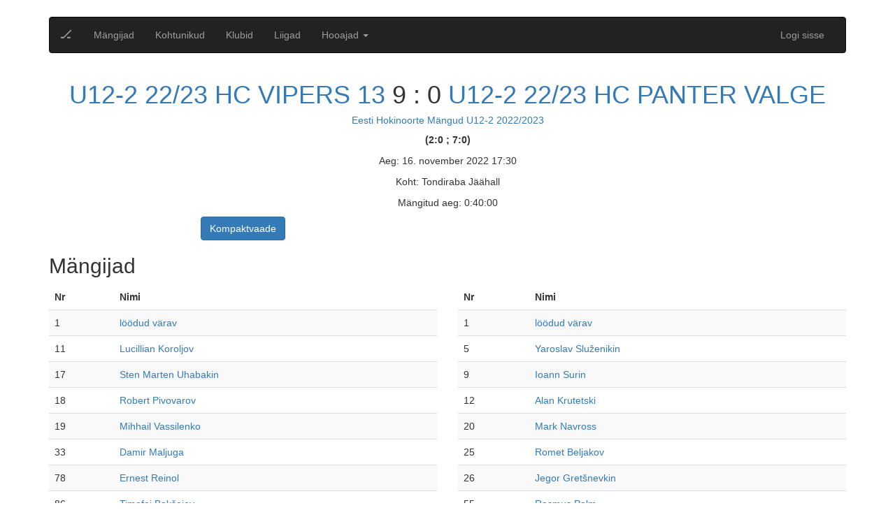

--- FILE ---
content_type: text/html; charset=utf-8
request_url: https://ehis.eestihoki.ee/game/3440/
body_size: 5622
content:


<!DOCTYPE html>
<html lang="en">
<head>
    <meta charset="utf-8">
    <meta http-equiv="X-UA-Compatible" content="IE=edge">
    <meta name="viewport" content="width=device-width, initial-scale=1">
    <title>Jäähokiliit</title>

    <script>
        
        var DJ_CONST = {
        
        "DEBUG": "False",
        
        "SITE_URL": "https://ehis.eestihoki.ee",
        
        "STATIC_URL": "/assets/",
        
        "SENTRY_DSN": "https://a22daa7f9f5142ea9c6d727646a929d9@sentry.thorgate.eu/199",
        
        "SENTRY_ENVIRONMENT": "production",
        
        "PROJECT_TITLE": "icehockey",
        
        
        user: null,
        
        PLAYER_SEASON_STATS_URL: '/api/v1/player-statistics/?season_id=${pk}',
            GOALIE_SEASON_STATS_URL: '/api/v1/goalie-statistics/?season_id=${pk}',
            PLAYER_STATS_URL: '/api/v1/player-view-statistics/?player_id=${pk}',
        };
    </script>

    <script type="text/javascript" src="/assets/webapp/runtime-c182808d1ca0477853d263e4680e14d9.js" ></script>
    <link type="text/css" href="/assets/webapp/vendors-c182808d1ca0477853d263e4680e14d9.chunk.css" rel="stylesheet" />
<script type="text/javascript" src="/assets/webapp/vendors-c182808d1ca0477853d263e4680e14d9.chunk.js" ></script>

    
    
    <link type="text/css" href="/assets/webapp/styles-c182808d1ca0477853d263e4680e14d9.chunk.css" rel="stylesheet" />
    
    

    <!-- HTML5 shim, for IE6-8 support of HTML5 elements -->
    <!--[if lt IE 9]>
    <script src="https://html5shim.googlecode.com/svn/trunk/html5.js"></script>
    <![endif]-->

    <link rel="stylesheet" type="text/css" href="/assets/css/bootstrap.min.css">
    <link rel="stylesheet" type="text/css" href="/assets/css/bootstrap-datetimepicker.min.css">
    <link rel="stylesheet" type="text/css" href="/assets/css/main.css">

    
    <script>
        (function(i,s,o,g,r,a,m){i['GoogleAnalyticsObject']=r;i[r]=i[r]||function(){
            (i[r].q=i[r].q||[]).push(arguments)},i[r].l=1*new Date();a=s.createElement(o),
            m=s.getElementsByTagName(o)[0];a.async=1;a.src=g;m.parentNode.insertBefore(a,m)
        })(window,document,'script','https://www.google-analytics.com/analytics.js','ga');

        ga('create', 'UA-87834742-1', 'auto');
        ga('send', 'pageview');
    </script>
    
</head>
<body>
<div class="container">
    





<nav class="navbar navbar-default navbar-inverse">
    <div class="container-fluid">
        <!-- Brand and toggle get grouped for better mobile display -->
        <div class="navbar-header">
            <button type="button" class="navbar-toggle collapsed" data-toggle="collapse" data-target="#bs-example-navbar-collapse-1" aria-expanded="false">
                <span class="sr-only">Toggle navigation</span>
                <span class="icon-bar"></span>
                <span class="icon-bar"></span>
                <span class="icon-bar"></span>
            </button>
            <a class="navbar-brand" href="/">🏒</a>
        </div>
        <!-- Collect the nav links, forms, and other content for toggling -->
        <div class="collapse navbar-collapse" id="bs-example-navbar-collapse-1">
            <ul class="nav navbar-nav">
                <li ><a href="/players/">Mängijad</a></li>
                <li ><a href="/referees/">Kohtunikud</a></li>
                <li ><a href="/clubs/">Klubid</a></li>
                <li ><a href="/leagues/">Liigad</a></li>
                <li class="dropdown">
                    <a href="#"
                       class="dropdown-toggle"
                       data-toggle="dropdown"
                       role="button"
                       aria-haspopup="true"
                       aria-expanded="false"
                    >
                        Hooajad <span class="caret"></span>
                    </a>
                    <ul class="dropdown-menu">
                        
                            <li class="dropdown-submenu">
                                <a tabindex="-1" href="#">2016/2017</a>
                                <ul class="dropdown-menu">
                                    
                                        <li><a tabindex="-1" href="/season/9/">Unibet Hokiliiga 2016/2017</a></li>
                                    
                                        <li><a tabindex="-1" href="/season/2/">EMV-A 2016/2017</a></li>
                                    
                                        <li><a tabindex="-1" href="/season/3/">EMV-B 2016/2017</a></li>
                                    
                                        <li><a tabindex="-1" href="/season/4/">EMV-C 2016/2017</a></li>
                                    
                                        <li><a tabindex="-1" href="/season/5/">EMV-D 2016/2017</a></li>
                                    
                                        <li><a tabindex="-1" href="/season/6/">EMV-E 2016/2017</a></li>
                                    
                                        <li><a tabindex="-1" href="/season/7/">EMV-F 2016/2017</a></li>
                                    
                                        <li><a tabindex="-1" href="/season/8/">EMV-G 2016/2017</a></li>
                                    
                                        <li><a tabindex="-1" href="/season/11/">Eesti Meistriliiga Play off 2016/2017 2016/2017</a></li>
                                    
                                        <li><a tabindex="-1" href="/season/12/">Eesti Meistriliiga FINAAL 2016/2017</a></li>
                                    
                                </ul>
                            </li>
                        
                            <li class="dropdown-submenu">
                                <a tabindex="-1" href="#">2017/2018</a>
                                <ul class="dropdown-menu">
                                    
                                        <li><a tabindex="-1" href="/season/26/">Unibet Hokiliiga 2017/2018</a></li>
                                    
                                        <li><a tabindex="-1" href="/season/19/">EMV-A 2017/2018</a></li>
                                    
                                        <li><a tabindex="-1" href="/season/20/">EMV-B 2017/2018</a></li>
                                    
                                        <li><a tabindex="-1" href="/season/21/">EMV-C 2017/2018</a></li>
                                    
                                        <li><a tabindex="-1" href="/season/22/">EMV-D 2017/2018</a></li>
                                    
                                        <li><a tabindex="-1" href="/season/23/">EMV-E 2017/2018</a></li>
                                    
                                        <li><a tabindex="-1" href="/season/24/">EMV-F 2017/2018</a></li>
                                    
                                        <li><a tabindex="-1" href="/season/25/">EMV-G 2017/2018</a></li>
                                    
                                        <li><a tabindex="-1" href="/season/18/">Crowns Baltic Challenge Cup 2017 2017/2018</a></li>
                                    
                                        <li><a tabindex="-1" href="/season/27/">BALTIC SEA CUP LEGEND INVITE [TURNIIR] 2017/2018</a></li>
                                    
                                        <li><a tabindex="-1" href="/season/29/">Nordic Power Hokiliiga Poolfinaal 2017/2018</a></li>
                                    
                                        <li><a tabindex="-1" href="/season/31/">Nordic Power Hokiliiga pronksimäng 2017/2018</a></li>
                                    
                                        <li><a tabindex="-1" href="/season/32/">Nordic Power Hokiliiga FINAAL 2017/2018</a></li>
                                    
                                        <li><a tabindex="-1" href="/season/33/">Eesti Naiste Jäähokiliiga 2017/2018</a></li>
                                    
                                        <li><a tabindex="-1" href="/season/35/">Sõprusmängud [TURNIIR] 2017/2018</a></li>
                                    
                                </ul>
                            </li>
                        
                            <li class="dropdown-submenu">
                                <a tabindex="-1" href="#">2018/2019</a>
                                <ul class="dropdown-menu">
                                    
                                        <li><a tabindex="-1" href="/season/37/">EMV-A 2018/2019</a></li>
                                    
                                        <li><a tabindex="-1" href="/season/38/">EMV-B 2018/2019</a></li>
                                    
                                        <li><a tabindex="-1" href="/season/39/">EMV-C 2018/2019</a></li>
                                    
                                        <li><a tabindex="-1" href="/season/40/">EMV-D 2018/2019</a></li>
                                    
                                        <li><a tabindex="-1" href="/season/43/">EMV F2 2018/2019</a></li>
                                    
                                        <li><a tabindex="-1" href="/season/44/">EMV G1 2018/2019</a></li>
                                    
                                        <li><a tabindex="-1" href="/season/45/">EMV G2 2018/2019</a></li>
                                    
                                        <li><a tabindex="-1" href="/season/46/">Unibet Hokiliiga 2018/2019</a></li>
                                    
                                        <li><a tabindex="-1" href="/season/47/">Eesti Naiste Hokiliiga 2018/2019</a></li>
                                    
                                        <li><a tabindex="-1" href="/season/48/">EMV F1 2018/2019</a></li>
                                    
                                        <li><a tabindex="-1" href="/season/49/">EMV-E 2018/2019</a></li>
                                    
                                        <li><a tabindex="-1" href="/season/50/">BALTIC SEA CUP LEGEND INVITE [TURNIIR] 2018/2019</a></li>
                                    
                                        <li><a tabindex="-1" href="/season/53/">BALTIC SEA CUP LEGEND INVITE 2018/2019</a></li>
                                    
                                        <li><a tabindex="-1" href="/season/54/">BALTIC SEA CUP LEGEND INVITE 2018/2019</a></li>
                                    
                                        <li><a tabindex="-1" href="/season/55/">Coolbet Hokiliiga Karikas 2018/2019</a></li>
                                    
                                        <li><a tabindex="-1" href="/season/56/">Coolbet Hokiliiga Karikas Finaal 2018/2019</a></li>
                                    
                                </ul>
                            </li>
                        
                            <li class="dropdown-submenu">
                                <a tabindex="-1" href="#">2019/2020</a>
                                <ul class="dropdown-menu">
                                    
                                        <li><a tabindex="-1" href="/season/57/">EMV-A 2019/2020</a></li>
                                    
                                        <li><a tabindex="-1" href="/season/58/">EMV-B 2019/2020</a></li>
                                    
                                        <li><a tabindex="-1" href="/season/59/">EMV-C 2019/2020</a></li>
                                    
                                        <li><a tabindex="-1" href="/season/60/">EMV-D 2019/2020</a></li>
                                    
                                        <li><a tabindex="-1" href="/season/61/">EMV F1 2019/2020</a></li>
                                    
                                        <li><a tabindex="-1" href="/season/62/">EMV F2 2019/2020</a></li>
                                    
                                        <li><a tabindex="-1" href="/season/63/">EMV G1 2019/2020</a></li>
                                    
                                        <li><a tabindex="-1" href="/season/64/">EMV G2 2019/2020</a></li>
                                    
                                        <li><a tabindex="-1" href="/season/65/">EMV E1 2019/2020</a></li>
                                    
                                        <li><a tabindex="-1" href="/season/66/">EMV E2 2019/2020</a></li>
                                    
                                        <li><a tabindex="-1" href="/season/67/">Unibet Hokiliiga 2019/2020</a></li>
                                    
                                        <li><a tabindex="-1" href="/season/68/">Eesti Naiste Hokiliiga 2019/2020</a></li>
                                    
                                        <li><a tabindex="-1" href="/season/69/">Coolbet Hokiliiga Karikas 2019/2020</a></li>
                                    
                                </ul>
                            </li>
                        
                            <li class="dropdown-submenu">
                                <a tabindex="-1" href="#">2020/2021</a>
                                <ul class="dropdown-menu">
                                    
                                        <li><a tabindex="-1" href="/season/70/">ENMV U18 2020/2021</a></li>
                                    
                                        <li><a tabindex="-1" href="/season/71/">ENMV U16 2020/2021</a></li>
                                    
                                        <li><a tabindex="-1" href="/season/72/">ENMV U14 2020/2021</a></li>
                                    
                                        <li><a tabindex="-1" href="/season/73/">Unibet Hokiliiga 2020/2021</a></li>
                                    
                                        <li><a tabindex="-1" href="/season/74/">Eesti Naiste Hokiliiga 2020/2021</a></li>
                                    
                                        <li><a tabindex="-1" href="/season/75/">ENKV U12-Ülemine IDA 2020/2021</a></li>
                                    
                                        <li><a tabindex="-1" href="/season/76/">ENKV U12-Ülemine PÕHI 2020/2021</a></li>
                                    
                                        <li><a tabindex="-1" href="/season/77/">ENKV U10-Ülemine IDA 2020/2021</a></li>
                                    
                                        <li><a tabindex="-1" href="/season/78/">ENKV U10-Ülemine PÕHI 2020/2021</a></li>
                                    
                                        <li><a tabindex="-1" href="/season/79/">ENKV U12-Alumine 2020/2021</a></li>
                                    
                                        <li><a tabindex="-1" href="/season/81/">Eesti Hokinoorte Mängud U8 2020/2021</a></li>
                                    
                                        <li><a tabindex="-1" href="/season/82/">ENKV U10-Alumine 2020/2021</a></li>
                                    
                                        <li><a tabindex="-1" href="/season/83/">Coolbet Hokiliiga Karikas 2020/2021</a></li>
                                    
                                        <li><a tabindex="-1" href="/season/84/">Coolbet Hokiliiga Karikas Finaal 2020/2021</a></li>
                                    
                                </ul>
                            </li>
                        
                            <li class="dropdown-submenu">
                                <a tabindex="-1" href="#">2021/2022</a>
                                <ul class="dropdown-menu">
                                    
                                        <li><a tabindex="-1" href="/season/86/">ENMV U16 2021/2022</a></li>
                                    
                                        <li><a tabindex="-1" href="/season/87/">ENMV U14-2 2021/2022</a></li>
                                    
                                        <li><a tabindex="-1" href="/season/88/">ENMV U18 2021/2022</a></li>
                                    
                                        <li><a tabindex="-1" href="/season/89/">ENMV U14 2021/2022</a></li>
                                    
                                        <li><a tabindex="-1" href="/season/90/">Unibet Hokiliiga 2021/2022</a></li>
                                    
                                        <li><a tabindex="-1" href="/season/91/">ENKV 21/22 U12-1 IDA 2021/2022</a></li>
                                    
                                        <li><a tabindex="-1" href="/season/92/">ENKV 21/22 U12-2 2021/2022</a></li>
                                    
                                        <li><a tabindex="-1" href="/season/93/">ENKV 21/22 U12-1 LÄÄS 2021/2022</a></li>
                                    
                                        <li><a tabindex="-1" href="/season/94/">ENKV 21/22 U10-1 2021/2022</a></li>
                                    
                                        <li><a tabindex="-1" href="/season/96/">ENKV 21/22 U10-2 2021/2022</a></li>
                                    
                                        <li><a tabindex="-1" href="/season/97/">ENKV 21/22 U8-1 LÄÄS 2021/2022</a></li>
                                    
                                        <li><a tabindex="-1" href="/season/98/">ENKV 21/22 U8-1 IDA 2021/2022</a></li>
                                    
                                        <li><a tabindex="-1" href="/season/99/">ENMV U20 2021/2022</a></li>
                                    
                                        <li><a tabindex="-1" href="/season/100/">Eesti Naiste Hokiliiga 2021/2022</a></li>
                                    
                                        <li><a tabindex="-1" href="/season/101/">ENMV U14 Finaal I 2021/2022</a></li>
                                    
                                        <li><a tabindex="-1" href="/season/102/">ENMV U14 Finaal II 2021/2022</a></li>
                                    
                                        <li><a tabindex="-1" href="/season/103/">ENKV U8 Finaal I 2021/2022</a></li>
                                    
                                        <li><a tabindex="-1" href="/season/104/">ENKV U12-1 Finaal I 2021/2022</a></li>
                                    
                                        <li><a tabindex="-1" href="/season/105/">ENKV U12-1 Finaal II 2021/2022</a></li>
                                    
                                        <li><a tabindex="-1" href="/season/106/">Coolbet Hokiliiga Poolfinaal 2021/2022</a></li>
                                    
                                        <li><a tabindex="-1" href="/season/108/">ENKV U8 Finaal II 2021/2022</a></li>
                                    
                                        <li><a tabindex="-1" href="/season/109/">Coolbet Hokiliiga Finaal 2021/2022</a></li>
                                    
                                        <li><a tabindex="-1" href="/season/110/">Coolbet Hokiliiga pronksimäng 2021/2022</a></li>
                                    
                                        <li><a tabindex="-1" href="/season/111/">Eesti Naise Hokiliiga 5-6.koht 2021/2022</a></li>
                                    
                                        <li><a tabindex="-1" href="/season/112/">Eesti Naiste Hokiliiga poolfinaal 2021/2022</a></li>
                                    
                                        <li><a tabindex="-1" href="/season/113/">Eesti Naiste Hokiliiga pronksimäng 2021/2022</a></li>
                                    
                                        <li><a tabindex="-1" href="/season/114/">Eesti Naiste Hokiliiga Finaal 2021/2022</a></li>
                                    
                                </ul>
                            </li>
                        
                            <li class="dropdown-submenu">
                                <a tabindex="-1" href="#">2022/2023</a>
                                <ul class="dropdown-menu">
                                    
                                        <li><a tabindex="-1" href="/season/115/">Unibet Hokiliiga 2022/2023</a></li>
                                    
                                        <li><a tabindex="-1" href="/season/116/">PAF Naiste Hokiliiga 2022/2023</a></li>
                                    
                                        <li><a tabindex="-1" href="/season/117/">ENMV U20 2022/2023</a></li>
                                    
                                        <li><a tabindex="-1" href="/season/118/">ENMV U18 2022/2023</a></li>
                                    
                                        <li><a tabindex="-1" href="/season/119/">ENMV U16 2022/2023</a></li>
                                    
                                        <li><a tabindex="-1" href="/season/120/">ENMV U14 2022/2023</a></li>
                                    
                                        <li><a tabindex="-1" href="/season/121/">ENMV U14-2 2022/2023</a></li>
                                    
                                        <li><a tabindex="-1" href="/season/122/">Eesti Hokinoorte Mängud U12-1 2022/2023</a></li>
                                    
                                        <li><a tabindex="-1" href="/season/123/">Eesti Hokinoorte Mängud U12-2 2022/2023</a></li>
                                    
                                        <li><a tabindex="-1" href="/season/124/">Eesti Hokinoorte Mängud U10-1 2022/2023</a></li>
                                    
                                        <li><a tabindex="-1" href="/season/125/">Eesti Hokinoorte Mängud U10-2 2022/2023</a></li>
                                    
                                        <li><a tabindex="-1" href="/season/126/">Eesti Hokinoorte Mängud U8 2022/2023</a></li>
                                    
                                        <li><a tabindex="-1" href="/season/127/">Coolbet Hokiliiga Poolfinaal 2022/2023</a></li>
                                    
                                        <li><a tabindex="-1" href="/season/128/">Eesti Naiste Karikavõistlused 2022/2023</a></li>
                                    
                                        <li><a tabindex="-1" href="/season/129/">Coolbet Hokiliiga Finaal 2022/2023</a></li>
                                    
                                        <li><a tabindex="-1" href="/season/130/">Coolbet Hokiliiga pronksimäng 2022/2023</a></li>
                                    
                                </ul>
                            </li>
                        
                            <li class="dropdown-submenu">
                                <a tabindex="-1" href="#">2023/2024</a>
                                <ul class="dropdown-menu">
                                    
                                        <li><a tabindex="-1" href="/season/131/">PAF Naiste Hokiliiga 2023/2024</a></li>
                                    
                                        <li><a tabindex="-1" href="/season/132/">Unibet Hokiliiga 2023/2024</a></li>
                                    
                                        <li><a tabindex="-1" href="/season/133/">ENMV U20 2023/2024</a></li>
                                    
                                        <li><a tabindex="-1" href="/season/134/">ENMV U14 2023/2024</a></li>
                                    
                                        <li><a tabindex="-1" href="/season/135/">ENMV U17 2023/2024</a></li>
                                    
                                        <li><a tabindex="-1" href="/season/137/">Eesti Hokinoorte Mängud U12-1 2023/2024</a></li>
                                    
                                        <li><a tabindex="-1" href="/season/138/">Eesti Hokinoorte Mängud U12-2 2023/2024</a></li>
                                    
                                        <li><a tabindex="-1" href="/season/139/">Eesti Hokinoorte Mängud U10-1 2023/2024</a></li>
                                    
                                        <li><a tabindex="-1" href="/season/140/">Eesti Hokinoorte Mängud U10-2 2023/2024</a></li>
                                    
                                        <li><a tabindex="-1" href="/season/141/">Eesti Hokinoorte Mängud U8 2023/2024</a></li>
                                    
                                        <li><a tabindex="-1" href="/season/143/">ENMV U14 Finaal I 2023/2024</a></li>
                                    
                                        <li><a tabindex="-1" href="/season/144/">ENMV U14 Finaal II 2023/2024</a></li>
                                    
                                        <li><a tabindex="-1" href="/season/145/">Unibet Hokiliiga Poolfinaalid 2023/2024</a></li>
                                    
                                        <li><a tabindex="-1" href="/season/146/">PAF Naiste Hokiliiga poolfinaalid 2023/2024</a></li>
                                    
                                        <li><a tabindex="-1" href="/season/147/">PAF Naiste Hokiliiga Finaal 2023/2024</a></li>
                                    
                                        <li><a tabindex="-1" href="/season/148/">PAF Naiste Hokiliiga pronksimäng 2023/2024</a></li>
                                    
                                        <li><a tabindex="-1" href="/season/149/">Unibet Hokiliiga Finaal 2023/2024</a></li>
                                    
                                        <li><a tabindex="-1" href="/season/150/">Unibet Hokiliiga pronksimäng 2023/2024</a></li>
                                    
                                </ul>
                            </li>
                        
                            <li class="dropdown-submenu">
                                <a tabindex="-1" href="#">2023/2023</a>
                                <ul class="dropdown-menu">
                                    
                                        <li><a tabindex="-1" href="/season/142/">4 Nations Tournament 2023/2024</a></li>
                                    
                                </ul>
                            </li>
                        
                            <li class="dropdown-submenu">
                                <a tabindex="-1" href="#">2024/2024</a>
                                <ul class="dropdown-menu">
                                    
                                        <li><a tabindex="-1" href="/season/151/">4 Nations Tournament 2024/2025</a></li>
                                    
                                </ul>
                            </li>
                        
                            <li class="dropdown-submenu">
                                <a tabindex="-1" href="#">2024/2025</a>
                                <ul class="dropdown-menu">
                                    
                                        <li><a tabindex="-1" href="/season/152/">Unibet Hokiliiga 2024/2025</a></li>
                                    
                                        <li><a tabindex="-1" href="/season/153/">ENMV U19 2024/2025</a></li>
                                    
                                </ul>
                            </li>
                        
                    </ul>
                </li>
            </ul>
            <ul class="nav navbar-nav navbar-right">
            	
                <li><a href="/login/">Logi sisse</a></li>
                
            </ul>
        </div>
        <!-- /.navbar-collapse -->
    </div>
    <!-- /.container-fluid -->
</nav>

    

    <div class="row">
        <div class="col-xs-12 game-header">
            <h1>
                <span class="text-uppercase text-info"><a href="/team/393/">U12-2 22/23 HC Vipers 13</a></span>
                
                    9 : 0
                
                <span class="text-uppercase text-info"><a href="/team/387/">U12-2 22/23 HC Panter Valge</a></span>
            </h1>
            <h5><a href="/season/123/">Eesti Hokinoorte Mängud U12-2 2022/2023</a></h5>
        </div>

        <div class="col-xs-12 text-center">
            
                <p><b>(2:0 ; 7:0)</b></p>
            
            <p>Aeg: 16. november 2022 17:30</p>
            <p>Koht: Tondiraba Jäähall</p>
            
                <p>Mängitud aeg: 0:40:00</p>
            
            
        </div>

        <div class="col-xs-6 text-center">
            <input class="btn btn-primary" type="button" value="Kompaktvaade" onclick="window.open('/game/3440/compact/')">
        </div>
        

        
            <div class="col-xs-12 fixed-room">
                <h2>Mängijad</h2>

                <div class="row">
                    <div class="col-xs-6">
                        <table class="table table-striped table-hover">
                            <thead>
                                <tr>
                                    <td><b>Nr</b></td>
                                    <td><b>Nimi</b></td>
                                </tr>
                            </thead>
                            <tbody class="list">
                                
                                    <tr>
                                        <td>1</td>
                                        <td><a href="/player/1858/">löödud värav</a></td>
                                    </tr>
                                
                                    <tr>
                                        <td>11</td>
                                        <td><a href="/player/1795/">Lucillian Koroljov</a></td>
                                    </tr>
                                
                                    <tr>
                                        <td>17</td>
                                        <td><a href="/player/1802/">Sten Marten Uhabakin</a></td>
                                    </tr>
                                
                                    <tr>
                                        <td>18</td>
                                        <td><a href="/player/1799/">Robert Pivovarov</a></td>
                                    </tr>
                                
                                    <tr>
                                        <td>19</td>
                                        <td><a href="/player/1803/">Mihhail Vassilenko</a></td>
                                    </tr>
                                
                                    <tr>
                                        <td>33</td>
                                        <td><a href="/player/2014/">Damir Maljuga</a></td>
                                    </tr>
                                
                                    <tr>
                                        <td>78</td>
                                        <td><a href="/player/1800/">Ernest Reinol</a></td>
                                    </tr>
                                
                                    <tr>
                                        <td>86</td>
                                        <td><a href="/player/1786/">Timofei Bakšejev</a></td>
                                    </tr>
                                
                                    <tr>
                                        <td>91</td>
                                        <td><a href="/player/2074/">Anastasija Fjodorova</a></td>
                                    </tr>
                                
                            </tbody>
                        </table>
                    </div>

                    <div class="col-xs-6">
                        <table class="table table-striped table-hover">
                            <thead>
                                <tr>
                                    <td><b>Nr</b></td>
                                    <td><b>Nimi</b></td>
                                </tr>
                            </thead>
                            <tbody class="list">
                                
                                    <tr>
                                        <td>1</td>
                                        <td><a href="/player/1860/">löödud värav</a></td>
                                    </tr>
                                
                                    <tr>
                                        <td>5</td>
                                        <td><a href="/player/1036/">Yaroslav Služenikin</a></td>
                                    </tr>
                                
                                    <tr>
                                        <td>9</td>
                                        <td><a href="/player/2292/">Ioann Surin</a></td>
                                    </tr>
                                
                                    <tr>
                                        <td>12</td>
                                        <td><a href="/player/1401/">Alan Krutetski</a></td>
                                    </tr>
                                
                                    <tr>
                                        <td>20</td>
                                        <td><a href="/player/1968/">Mark Navross</a></td>
                                    </tr>
                                
                                    <tr>
                                        <td>25</td>
                                        <td><a href="/player/1407/">Romet Beljakov</a></td>
                                    </tr>
                                
                                    <tr>
                                        <td>26</td>
                                        <td><a href="/player/1041/">Jegor Gretšnevkin</a></td>
                                    </tr>
                                
                                    <tr>
                                        <td>55</td>
                                        <td><a href="/player/1962/">Rasmus Palm</a></td>
                                    </tr>
                                
                                    <tr>
                                        <td>69</td>
                                        <td><a href="/player/1403/">Daniel Aaron Rasva</a></td>
                                    </tr>
                                
                                    <tr>
                                        <td>71</td>
                                        <td><a href="/player/1033/">Nikita Possaškov</a></td>
                                    </tr>
                                
                                    <tr>
                                        <td>99</td>
                                        <td><a href="/player/2103/">Nikolai Shevchenko</a></td>
                                    </tr>
                                
                            </tbody>
                        </table>
                    </div>
                </div>

            </div>
        

        
            <div class="col-xs-6">
                <h2>Kohtunikud</h2>

                <div class="row">
                    <table class="table table-striped table-hover">
                        <thead>
                            <tr>
                                <td></td>
                                <td><b>Nimi</b></td>
                                <td><b>Kohustused</b></td>
                            </tr>
                        </thead>
                        <tbody class="list">
                            
                                <tr>
                                    <td>1.</td>
                                    <td>Illia Shvetsov</td>
                                    <td>Peakohtunik</td>
                                </tr>
                            
                        </tbody>
                    </table>
                </div>
            </div>
        

        
            <div class="col-xs-12">
                <h2>Väravad</h2>
                <div class="row">
                    <div class="col-xs-6">
                        <table class="table table-striped table-hover">
                            <thead>
                                <tr>
                                    <td><b>Aeg</b></td>
                                    <td><b>Lööja</b></td>
                                    <td><b>Söötja 1</b></td>
                                    <td><b>Söötja 2</b></td>
                                </tr>
                            </thead>
                            <tbody class="list">
                                
                                    
                                        <tr>
                                            <td>0:00:20</td>
                                            <td><a href="/player/1860/">löödud värav</a></td>
                                            <td></td>
                                            <td></td>
                                        </tr>
                                    
                                
                                    
                                        <tr>
                                            <td>0:08:17</td>
                                            <td><a href="/player/1860/">löödud värav</a></td>
                                            <td></td>
                                            <td></td>
                                        </tr>
                                    
                                
                                    
                                        <tr>
                                            <td>0:22:47</td>
                                            <td><a href="/player/1860/">löödud värav</a></td>
                                            <td></td>
                                            <td></td>
                                        </tr>
                                    
                                
                                    
                                        <tr>
                                            <td>0:23:15</td>
                                            <td><a href="/player/1860/">löödud värav</a></td>
                                            <td></td>
                                            <td></td>
                                        </tr>
                                    
                                
                                    
                                        <tr>
                                            <td>0:27:31</td>
                                            <td><a href="/player/1860/">löödud värav</a></td>
                                            <td></td>
                                            <td></td>
                                        </tr>
                                    
                                
                                    
                                        <tr>
                                            <td>0:28:11</td>
                                            <td><a href="/player/1860/">löödud värav</a></td>
                                            <td></td>
                                            <td></td>
                                        </tr>
                                    
                                
                                    
                                        <tr>
                                            <td>0:29:15</td>
                                            <td><a href="/player/1860/">löödud värav</a></td>
                                            <td></td>
                                            <td></td>
                                        </tr>
                                    
                                
                                    
                                        <tr>
                                            <td>0:30:40</td>
                                            <td><a href="/player/1860/">löödud värav</a></td>
                                            <td></td>
                                            <td></td>
                                        </tr>
                                    
                                
                                    
                                        <tr>
                                            <td>0:31:42</td>
                                            <td><a href="/player/1860/">löödud värav</a></td>
                                            <td></td>
                                            <td></td>
                                        </tr>
                                    
                                
                            </tbody>
                        </table>
                    </div>

                    <div class="col-xs-6">
                        <table class="table table-striped table-hover">
                            <thead>
                                <tr>
                                    <td><b>Aeg</b></td>
                                    <td><b>Lööja</b></td>
                                    <td><b>Söötja 1</b></td>
                                    <td><b>Söötja 2</b></td>
                                </tr>
                            </thead>
                            <tbody class="list">
                                
                                    
                                
                                    
                                
                                    
                                
                                    
                                
                                    
                                
                                    
                                
                                    
                                
                                    
                                
                                    
                                
                            </tbody>
                        </table>
                    </div>
                </div>
            </div>
        

        
            <div class="col-xs-12">
                <h2>Väravavahid</h2>
                <div class="row">
                    <div class="col-xs-6">
                        <table class="table table-striped table-hover">
                            <thead>
                                <tr>
                                    <td><b>Sisse</b></td>
                                    <td><b>Välja</b></td>
                                    <td><b>Tõrjed</b></td>
                                    <td><b>Nimi</b></td>
                                </tr>
                            </thead>
                            <tbody class="list">
                                
                                    
                                        <tr>
                                            <td>0:00:01</td>
                                            <td>1:00:00</td>
                                            <td>0</td>
                                            <td><a href="/player/2000/">Daniil Mihhailov</a></td>
                                        </tr>
                                    
                                
                                    
                                
                            </tbody>
                        </table>
                    </div>

                    <div class="col-xs-6">
                        <table class="table table-striped table-hover">
                            <thead>
                                <tr>
                                    <td><b>Sisse</b></td>
                                    <td><b>Välja</b></td>
                                    <td><b>Tõrjed</b></td>
                                    <td><b>Nimi</b></td>
                                </tr>
                            </thead>
                            <tbody class="list">
                                
                                    
                                
                                    
                                        <tr>
                                            <td>0:00:01</td>
                                            <td>1:00:00</td>
                                            <td>0</td>
                                            <td><a href="/player/1546/">Damir Antonov</a></td>
                                        </tr>
                                    
                                
                            </tbody>
                        </table>
                    </div>
                </div>
            </div>
        

        

        

        
        <div class="col-xs-6">
            <h2>Perioodide ülevaade</h2>
            <table class="table table-striped table-hover">
                <tbody class="list">

                
                    <tr class="info">
                        <td colspan="5">1. periood</td>
                    </tr>
                    
                        
                            
                                <tr class="goal guest">
                                    <td>0:00:20</td>
                                    <td>
                                        1 - 0
                                        
                                    </td>
                                    <td><a href="/club/393/">U12-2 22/23 HC Vipers 13</a></td>
                                    <td><a href="/player/1860/">löödud värav</a></td>
                                    <td></td>
                                    <!-- More people? -->
                                </tr>
                            
                        
                    
                        
                            
                                <tr class="goal guest">
                                    <td>0:08:17</td>
                                    <td>
                                        2 - 0
                                        
                                    </td>
                                    <td><a href="/club/393/">U12-2 22/23 HC Vipers 13</a></td>
                                    <td><a href="/player/1860/">löödud värav</a></td>
                                    <td></td>
                                    <!-- More people? -->
                                </tr>
                            
                        
                    
                
                    <tr class="info">
                        <td colspan="5">2. periood</td>
                    </tr>
                    
                        
                            
                                <tr class="goal guest">
                                    <td>0:22:47</td>
                                    <td>
                                        3 - 0
                                        
                                    </td>
                                    <td><a href="/club/393/">U12-2 22/23 HC Vipers 13</a></td>
                                    <td><a href="/player/1860/">löödud värav</a></td>
                                    <td></td>
                                    <!-- More people? -->
                                </tr>
                            
                        
                    
                        
                            
                                <tr class="goal guest">
                                    <td>0:23:15</td>
                                    <td>
                                        4 - 0
                                        
                                    </td>
                                    <td><a href="/club/393/">U12-2 22/23 HC Vipers 13</a></td>
                                    <td><a href="/player/1860/">löödud värav</a></td>
                                    <td></td>
                                    <!-- More people? -->
                                </tr>
                            
                        
                    
                        
                            
                                <tr class="goal guest">
                                    <td>0:27:31</td>
                                    <td>
                                        5 - 0
                                        
                                    </td>
                                    <td><a href="/club/393/">U12-2 22/23 HC Vipers 13</a></td>
                                    <td><a href="/player/1860/">löödud värav</a></td>
                                    <td></td>
                                    <!-- More people? -->
                                </tr>
                            
                        
                    
                        
                            
                                <tr class="goal guest">
                                    <td>0:28:11</td>
                                    <td>
                                        6 - 0
                                        
                                    </td>
                                    <td><a href="/club/393/">U12-2 22/23 HC Vipers 13</a></td>
                                    <td><a href="/player/1860/">löödud värav</a></td>
                                    <td></td>
                                    <!-- More people? -->
                                </tr>
                            
                        
                    
                        
                            
                                <tr class="goal guest">
                                    <td>0:29:15</td>
                                    <td>
                                        7 - 0
                                        
                                    </td>
                                    <td><a href="/club/393/">U12-2 22/23 HC Vipers 13</a></td>
                                    <td><a href="/player/1860/">löödud värav</a></td>
                                    <td></td>
                                    <!-- More people? -->
                                </tr>
                            
                        
                    
                        
                            
                                <tr class="goal guest">
                                    <td>0:30:40</td>
                                    <td>
                                        8 - 0
                                        
                                    </td>
                                    <td><a href="/club/393/">U12-2 22/23 HC Vipers 13</a></td>
                                    <td><a href="/player/1860/">löödud värav</a></td>
                                    <td></td>
                                    <!-- More people? -->
                                </tr>
                            
                        
                    
                        
                            
                                <tr class="goal guest">
                                    <td>0:31:42</td>
                                    <td>
                                        9 - 0
                                        
                                    </td>
                                    <td><a href="/club/393/">U12-2 22/23 HC Vipers 13</a></td>
                                    <td><a href="/player/1860/">löödud värav</a></td>
                                    <td></td>
                                    <!-- More people? -->
                                </tr>
                            
                        
                    
                
                </tbody>
            </table>
        </div>
        
    </div>



</div>
<script src="/assets/js/jquery-1.11.3.min.js"></script>
<script src="/assets/js/moment.min.js"></script>
<script src="/assets/js/bootstrap.min.js"></script>
<script src="/assets/js/bootstrap-datetimepicker.min.js"></script>
<script src="/assets/js/list.min.js"></script>

<script src="/assets/js/main.js"></script>
<script type="text/javascript" src="/assets/webapp/app-c182808d1ca0477853d263e4680e14d9.chunk.js" ></script>

</body>
</html>


--- FILE ---
content_type: text/css
request_url: https://ehis.eestihoki.ee/assets/webapp/vendors-c182808d1ca0477853d263e4680e14d9.chunk.css
body_size: 1363
content:
.react-bs-table-container .react-bs-table-search-form{margin-bottom:0}.react-bs-table-bordered{border:1px solid #ddd;border-radius:5px}.react-bs-table table{margin-bottom:0;table-layout:fixed}.react-bs-table table td,.react-bs-table table th{overflow:hidden;white-space:nowrap;text-overflow:ellipsis}.react-bs-table-pagination{margin-top:10px}.react-bs-table-tool-bar{margin-bottom:5px}.react-bs-container-footer,.react-bs-container-header{overflow:hidden;width:100%}.react-bs-container-body{overflow:auto;width:100%}.react-bootstrap-table-page-btns-ul{float:right;margin-top:0}.react-bs-table .table-bordered{border:0;outline:none!important}.react-bs-table .table-bordered>thead>tr>td,.react-bs-table .table-bordered>thead>tr>th{border-bottom-width:2px}.react-bs-table .table-bordered>tbody>tr>td{outline:none!important}.react-bs-table .table-bordered>tbody>tr>td.default-focus-cell{outline:3px solid #6495ed!important;outline-offset:-1px}.react-bs-table .table-bordered>tfoot>tr>td,.react-bs-table .table-bordered>tfoot>tr>th{border-top-width:2px;border-bottom-width:0}.react-bs-table .table-bordered>tbody>tr>td:first-child,.react-bs-table .table-bordered>tbody>tr>th:first-child,.react-bs-table .table-bordered>tfoot>tr>td:first-child,.react-bs-table .table-bordered>tfoot>tr>th:first-child,.react-bs-table .table-bordered>thead>tr>td:first-child,.react-bs-table .table-bordered>thead>tr>th:first-child{border-left-width:0}.react-bs-table .table-bordered>tbody>tr>td:last-child,.react-bs-table .table-bordered>tbody>tr>th:last-child,.react-bs-table .table-bordered>tfoot>tr>td:last-child,.react-bs-table .table-bordered>tfoot>tr>th:last-child,.react-bs-table .table-bordered>thead>tr>td:last-child,.react-bs-table .table-bordered>thead>tr>th:last-child{border-right-width:0}.react-bs-table .table-bordered>thead>tr:first-child>td,.react-bs-table .table-bordered>thead>tr:first-child>th{border-top-width:0}.react-bs-table .table-bordered>tfoot>tr:last-child>td,.react-bs-table .table-bordered>tfoot>tr:last-child>th{border-bottom-width:0}.react-bs-table .react-bs-container-footer>table>thead>tr>th,.react-bs-table .react-bs-container-header>table>thead>tr>th{vertical-align:middle}.react-bs-table .react-bs-container-footer>table>thead>tr>th .filter,.react-bs-table .react-bs-container-header>table>thead>tr>th .filter{font-weight:400}.react-bs-table .react-bs-container-footer>table>thead>tr>th .filter::-webkit-input-placeholder,.react-bs-table .react-bs-container-footer>table>thead>tr>th .number-filter-input::-webkit-input-placeholder,.react-bs-table .react-bs-container-footer>table>thead>tr>th .select-filter.placeholder-selected,.react-bs-table .react-bs-container-footer>table>thead>tr>th .select-filter option[value=""],.react-bs-table .react-bs-container-header>table>thead>tr>th .filter::-webkit-input-placeholder,.react-bs-table .react-bs-container-header>table>thead>tr>th .number-filter-input::-webkit-input-placeholder,.react-bs-table .react-bs-container-header>table>thead>tr>th .select-filter.placeholder-selected,.react-bs-table .react-bs-container-header>table>thead>tr>th .select-filter option[value=""]{color:#d3d3d3;font-style:italic}.react-bs-table .react-bs-container-footer>table>thead>tr>th .select-filter.placeholder-selected option:not([value=""]),.react-bs-table .react-bs-container-header>table>thead>tr>th .select-filter.placeholder-selected option:not([value=""]){color:initial;font-style:normal}.react-bs-table .react-bs-container-footer>table>thead>tr>th .date-filter,.react-bs-table .react-bs-container-footer>table>thead>tr>th .number-filter,.react-bs-table .react-bs-container-header>table>thead>tr>th .date-filter,.react-bs-table .react-bs-container-header>table>thead>tr>th .number-filter{display:flex}.react-bs-table .react-bs-container-footer>table>thead>tr>th .date-filter-input,.react-bs-table .react-bs-container-footer>table>thead>tr>th .number-filter-input,.react-bs-table .react-bs-container-header>table>thead>tr>th .date-filter-input,.react-bs-table .react-bs-container-header>table>thead>tr>th .number-filter-input{margin-left:5px;float:left;width:calc(100% - 72px)}.react-bs-table .react-bs-container-footer>table>thead>tr>th .date-filter-comparator,.react-bs-table .react-bs-container-footer>table>thead>tr>th .number-filter-comparator,.react-bs-table .react-bs-container-header>table>thead>tr>th .date-filter-comparator,.react-bs-table .react-bs-container-header>table>thead>tr>th .number-filter-comparator{width:67px;float:left}.react-bs-table .react-bs-container-header .sort-column{cursor:pointer}.react-bs-container .textarea-save-btn{position:absolute;z-index:100;right:0;top:-21px}.react-bs-table-no-data{text-align:center}.ReactModal__Overlay{-webkit-perspective:600;perspective:600;opacity:0;overflow-x:hidden;overflow-y:auto;background-color:rgba(0,0,0,.5);z-index:101}.ReactModal__Overlay--after-open{opacity:1;transition:opacity .15s ease-out}.ReactModal__Content{-webkit-transform:scale(.5) rotateX(-30deg);transform:scale(.5) rotateX(-30deg)}.ReactModal__Content--after-open{-webkit-transform:scale(1) rotateX(0deg);transform:scale(1) rotateX(0deg);transition:all .15s ease-in}.ReactModal__Overlay--before-close{opacity:0}.ReactModal__Content--before-close{-webkit-transform:scale(.5) rotateX(30deg);transform:scale(.5) rotateX(30deg);transition:all .15s ease-in}.ReactModal__Content.modal-dialog{border:none;background-color:transparent}.animated{animation-fill-mode:both}.animated.bounceIn,.animated.bounceOut{animation-duration:.75s}.animated.shake{animation-duration:.3s}td.react-bs-table-expand-cell,th.react-bs-table-expand-cell>div{cursor:pointer}@keyframes shake{0%,to{transform:translateZ(0)}10%,50%,90%{transform:translate3d(-10px,0,0)}30%,70%{transform:translate3d(10px,0,0)}}.shake{animation-name:shake}@keyframes bounceIn{0%,20%,40%,60%,80%,to{animation-timing-function:cubic-bezier(.215,.61,.355,1)}0%{opacity:0;transform:scale3d(.3,.3,.3)}20%{transform:scale3d(1.1,1.1,1.1)}40%{transform:scale3d(.9,.9,.9)}60%{opacity:1;transform:scale3d(1.03,1.03,1.03)}80%{transform:scale3d(.97,.97,.97)}to{opacity:1;transform:scaleX(1)}}.bounceIn{animation-name:bounceIn}@keyframes bounceOut{20%{transform:scale3d(.9,.9,.9)}50%,55%{opacity:1;transform:scale3d(1.1,1.1,1.1)}to{opacity:0;transform:scale3d(.3,.3,.3)}}.bounceOut{animation-name:bounceOut}